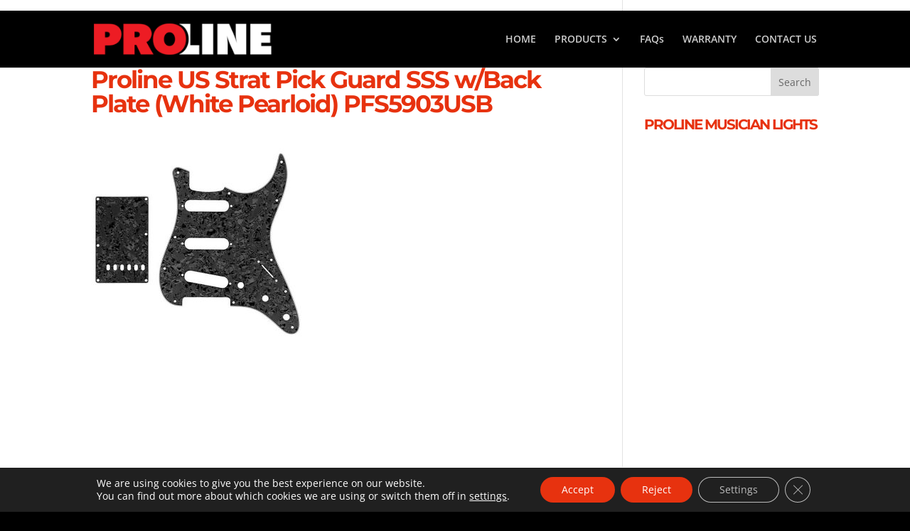

--- FILE ---
content_type: text/html; charset=utf-8
request_url: https://www.google.com/recaptcha/api2/anchor?ar=1&k=6Leq2IMUAAAAAF3SoF1hVPBWXUZT0N5xXCSPwzxY&co=aHR0cHM6Ly9wcm9saW5lc3RhbmRzLmNvbTo0NDM.&hl=en&v=PoyoqOPhxBO7pBk68S4YbpHZ&size=invisible&anchor-ms=20000&execute-ms=30000&cb=pivte0r8q7wp
body_size: 48775
content:
<!DOCTYPE HTML><html dir="ltr" lang="en"><head><meta http-equiv="Content-Type" content="text/html; charset=UTF-8">
<meta http-equiv="X-UA-Compatible" content="IE=edge">
<title>reCAPTCHA</title>
<style type="text/css">
/* cyrillic-ext */
@font-face {
  font-family: 'Roboto';
  font-style: normal;
  font-weight: 400;
  font-stretch: 100%;
  src: url(//fonts.gstatic.com/s/roboto/v48/KFO7CnqEu92Fr1ME7kSn66aGLdTylUAMa3GUBHMdazTgWw.woff2) format('woff2');
  unicode-range: U+0460-052F, U+1C80-1C8A, U+20B4, U+2DE0-2DFF, U+A640-A69F, U+FE2E-FE2F;
}
/* cyrillic */
@font-face {
  font-family: 'Roboto';
  font-style: normal;
  font-weight: 400;
  font-stretch: 100%;
  src: url(//fonts.gstatic.com/s/roboto/v48/KFO7CnqEu92Fr1ME7kSn66aGLdTylUAMa3iUBHMdazTgWw.woff2) format('woff2');
  unicode-range: U+0301, U+0400-045F, U+0490-0491, U+04B0-04B1, U+2116;
}
/* greek-ext */
@font-face {
  font-family: 'Roboto';
  font-style: normal;
  font-weight: 400;
  font-stretch: 100%;
  src: url(//fonts.gstatic.com/s/roboto/v48/KFO7CnqEu92Fr1ME7kSn66aGLdTylUAMa3CUBHMdazTgWw.woff2) format('woff2');
  unicode-range: U+1F00-1FFF;
}
/* greek */
@font-face {
  font-family: 'Roboto';
  font-style: normal;
  font-weight: 400;
  font-stretch: 100%;
  src: url(//fonts.gstatic.com/s/roboto/v48/KFO7CnqEu92Fr1ME7kSn66aGLdTylUAMa3-UBHMdazTgWw.woff2) format('woff2');
  unicode-range: U+0370-0377, U+037A-037F, U+0384-038A, U+038C, U+038E-03A1, U+03A3-03FF;
}
/* math */
@font-face {
  font-family: 'Roboto';
  font-style: normal;
  font-weight: 400;
  font-stretch: 100%;
  src: url(//fonts.gstatic.com/s/roboto/v48/KFO7CnqEu92Fr1ME7kSn66aGLdTylUAMawCUBHMdazTgWw.woff2) format('woff2');
  unicode-range: U+0302-0303, U+0305, U+0307-0308, U+0310, U+0312, U+0315, U+031A, U+0326-0327, U+032C, U+032F-0330, U+0332-0333, U+0338, U+033A, U+0346, U+034D, U+0391-03A1, U+03A3-03A9, U+03B1-03C9, U+03D1, U+03D5-03D6, U+03F0-03F1, U+03F4-03F5, U+2016-2017, U+2034-2038, U+203C, U+2040, U+2043, U+2047, U+2050, U+2057, U+205F, U+2070-2071, U+2074-208E, U+2090-209C, U+20D0-20DC, U+20E1, U+20E5-20EF, U+2100-2112, U+2114-2115, U+2117-2121, U+2123-214F, U+2190, U+2192, U+2194-21AE, U+21B0-21E5, U+21F1-21F2, U+21F4-2211, U+2213-2214, U+2216-22FF, U+2308-230B, U+2310, U+2319, U+231C-2321, U+2336-237A, U+237C, U+2395, U+239B-23B7, U+23D0, U+23DC-23E1, U+2474-2475, U+25AF, U+25B3, U+25B7, U+25BD, U+25C1, U+25CA, U+25CC, U+25FB, U+266D-266F, U+27C0-27FF, U+2900-2AFF, U+2B0E-2B11, U+2B30-2B4C, U+2BFE, U+3030, U+FF5B, U+FF5D, U+1D400-1D7FF, U+1EE00-1EEFF;
}
/* symbols */
@font-face {
  font-family: 'Roboto';
  font-style: normal;
  font-weight: 400;
  font-stretch: 100%;
  src: url(//fonts.gstatic.com/s/roboto/v48/KFO7CnqEu92Fr1ME7kSn66aGLdTylUAMaxKUBHMdazTgWw.woff2) format('woff2');
  unicode-range: U+0001-000C, U+000E-001F, U+007F-009F, U+20DD-20E0, U+20E2-20E4, U+2150-218F, U+2190, U+2192, U+2194-2199, U+21AF, U+21E6-21F0, U+21F3, U+2218-2219, U+2299, U+22C4-22C6, U+2300-243F, U+2440-244A, U+2460-24FF, U+25A0-27BF, U+2800-28FF, U+2921-2922, U+2981, U+29BF, U+29EB, U+2B00-2BFF, U+4DC0-4DFF, U+FFF9-FFFB, U+10140-1018E, U+10190-1019C, U+101A0, U+101D0-101FD, U+102E0-102FB, U+10E60-10E7E, U+1D2C0-1D2D3, U+1D2E0-1D37F, U+1F000-1F0FF, U+1F100-1F1AD, U+1F1E6-1F1FF, U+1F30D-1F30F, U+1F315, U+1F31C, U+1F31E, U+1F320-1F32C, U+1F336, U+1F378, U+1F37D, U+1F382, U+1F393-1F39F, U+1F3A7-1F3A8, U+1F3AC-1F3AF, U+1F3C2, U+1F3C4-1F3C6, U+1F3CA-1F3CE, U+1F3D4-1F3E0, U+1F3ED, U+1F3F1-1F3F3, U+1F3F5-1F3F7, U+1F408, U+1F415, U+1F41F, U+1F426, U+1F43F, U+1F441-1F442, U+1F444, U+1F446-1F449, U+1F44C-1F44E, U+1F453, U+1F46A, U+1F47D, U+1F4A3, U+1F4B0, U+1F4B3, U+1F4B9, U+1F4BB, U+1F4BF, U+1F4C8-1F4CB, U+1F4D6, U+1F4DA, U+1F4DF, U+1F4E3-1F4E6, U+1F4EA-1F4ED, U+1F4F7, U+1F4F9-1F4FB, U+1F4FD-1F4FE, U+1F503, U+1F507-1F50B, U+1F50D, U+1F512-1F513, U+1F53E-1F54A, U+1F54F-1F5FA, U+1F610, U+1F650-1F67F, U+1F687, U+1F68D, U+1F691, U+1F694, U+1F698, U+1F6AD, U+1F6B2, U+1F6B9-1F6BA, U+1F6BC, U+1F6C6-1F6CF, U+1F6D3-1F6D7, U+1F6E0-1F6EA, U+1F6F0-1F6F3, U+1F6F7-1F6FC, U+1F700-1F7FF, U+1F800-1F80B, U+1F810-1F847, U+1F850-1F859, U+1F860-1F887, U+1F890-1F8AD, U+1F8B0-1F8BB, U+1F8C0-1F8C1, U+1F900-1F90B, U+1F93B, U+1F946, U+1F984, U+1F996, U+1F9E9, U+1FA00-1FA6F, U+1FA70-1FA7C, U+1FA80-1FA89, U+1FA8F-1FAC6, U+1FACE-1FADC, U+1FADF-1FAE9, U+1FAF0-1FAF8, U+1FB00-1FBFF;
}
/* vietnamese */
@font-face {
  font-family: 'Roboto';
  font-style: normal;
  font-weight: 400;
  font-stretch: 100%;
  src: url(//fonts.gstatic.com/s/roboto/v48/KFO7CnqEu92Fr1ME7kSn66aGLdTylUAMa3OUBHMdazTgWw.woff2) format('woff2');
  unicode-range: U+0102-0103, U+0110-0111, U+0128-0129, U+0168-0169, U+01A0-01A1, U+01AF-01B0, U+0300-0301, U+0303-0304, U+0308-0309, U+0323, U+0329, U+1EA0-1EF9, U+20AB;
}
/* latin-ext */
@font-face {
  font-family: 'Roboto';
  font-style: normal;
  font-weight: 400;
  font-stretch: 100%;
  src: url(//fonts.gstatic.com/s/roboto/v48/KFO7CnqEu92Fr1ME7kSn66aGLdTylUAMa3KUBHMdazTgWw.woff2) format('woff2');
  unicode-range: U+0100-02BA, U+02BD-02C5, U+02C7-02CC, U+02CE-02D7, U+02DD-02FF, U+0304, U+0308, U+0329, U+1D00-1DBF, U+1E00-1E9F, U+1EF2-1EFF, U+2020, U+20A0-20AB, U+20AD-20C0, U+2113, U+2C60-2C7F, U+A720-A7FF;
}
/* latin */
@font-face {
  font-family: 'Roboto';
  font-style: normal;
  font-weight: 400;
  font-stretch: 100%;
  src: url(//fonts.gstatic.com/s/roboto/v48/KFO7CnqEu92Fr1ME7kSn66aGLdTylUAMa3yUBHMdazQ.woff2) format('woff2');
  unicode-range: U+0000-00FF, U+0131, U+0152-0153, U+02BB-02BC, U+02C6, U+02DA, U+02DC, U+0304, U+0308, U+0329, U+2000-206F, U+20AC, U+2122, U+2191, U+2193, U+2212, U+2215, U+FEFF, U+FFFD;
}
/* cyrillic-ext */
@font-face {
  font-family: 'Roboto';
  font-style: normal;
  font-weight: 500;
  font-stretch: 100%;
  src: url(//fonts.gstatic.com/s/roboto/v48/KFO7CnqEu92Fr1ME7kSn66aGLdTylUAMa3GUBHMdazTgWw.woff2) format('woff2');
  unicode-range: U+0460-052F, U+1C80-1C8A, U+20B4, U+2DE0-2DFF, U+A640-A69F, U+FE2E-FE2F;
}
/* cyrillic */
@font-face {
  font-family: 'Roboto';
  font-style: normal;
  font-weight: 500;
  font-stretch: 100%;
  src: url(//fonts.gstatic.com/s/roboto/v48/KFO7CnqEu92Fr1ME7kSn66aGLdTylUAMa3iUBHMdazTgWw.woff2) format('woff2');
  unicode-range: U+0301, U+0400-045F, U+0490-0491, U+04B0-04B1, U+2116;
}
/* greek-ext */
@font-face {
  font-family: 'Roboto';
  font-style: normal;
  font-weight: 500;
  font-stretch: 100%;
  src: url(//fonts.gstatic.com/s/roboto/v48/KFO7CnqEu92Fr1ME7kSn66aGLdTylUAMa3CUBHMdazTgWw.woff2) format('woff2');
  unicode-range: U+1F00-1FFF;
}
/* greek */
@font-face {
  font-family: 'Roboto';
  font-style: normal;
  font-weight: 500;
  font-stretch: 100%;
  src: url(//fonts.gstatic.com/s/roboto/v48/KFO7CnqEu92Fr1ME7kSn66aGLdTylUAMa3-UBHMdazTgWw.woff2) format('woff2');
  unicode-range: U+0370-0377, U+037A-037F, U+0384-038A, U+038C, U+038E-03A1, U+03A3-03FF;
}
/* math */
@font-face {
  font-family: 'Roboto';
  font-style: normal;
  font-weight: 500;
  font-stretch: 100%;
  src: url(//fonts.gstatic.com/s/roboto/v48/KFO7CnqEu92Fr1ME7kSn66aGLdTylUAMawCUBHMdazTgWw.woff2) format('woff2');
  unicode-range: U+0302-0303, U+0305, U+0307-0308, U+0310, U+0312, U+0315, U+031A, U+0326-0327, U+032C, U+032F-0330, U+0332-0333, U+0338, U+033A, U+0346, U+034D, U+0391-03A1, U+03A3-03A9, U+03B1-03C9, U+03D1, U+03D5-03D6, U+03F0-03F1, U+03F4-03F5, U+2016-2017, U+2034-2038, U+203C, U+2040, U+2043, U+2047, U+2050, U+2057, U+205F, U+2070-2071, U+2074-208E, U+2090-209C, U+20D0-20DC, U+20E1, U+20E5-20EF, U+2100-2112, U+2114-2115, U+2117-2121, U+2123-214F, U+2190, U+2192, U+2194-21AE, U+21B0-21E5, U+21F1-21F2, U+21F4-2211, U+2213-2214, U+2216-22FF, U+2308-230B, U+2310, U+2319, U+231C-2321, U+2336-237A, U+237C, U+2395, U+239B-23B7, U+23D0, U+23DC-23E1, U+2474-2475, U+25AF, U+25B3, U+25B7, U+25BD, U+25C1, U+25CA, U+25CC, U+25FB, U+266D-266F, U+27C0-27FF, U+2900-2AFF, U+2B0E-2B11, U+2B30-2B4C, U+2BFE, U+3030, U+FF5B, U+FF5D, U+1D400-1D7FF, U+1EE00-1EEFF;
}
/* symbols */
@font-face {
  font-family: 'Roboto';
  font-style: normal;
  font-weight: 500;
  font-stretch: 100%;
  src: url(//fonts.gstatic.com/s/roboto/v48/KFO7CnqEu92Fr1ME7kSn66aGLdTylUAMaxKUBHMdazTgWw.woff2) format('woff2');
  unicode-range: U+0001-000C, U+000E-001F, U+007F-009F, U+20DD-20E0, U+20E2-20E4, U+2150-218F, U+2190, U+2192, U+2194-2199, U+21AF, U+21E6-21F0, U+21F3, U+2218-2219, U+2299, U+22C4-22C6, U+2300-243F, U+2440-244A, U+2460-24FF, U+25A0-27BF, U+2800-28FF, U+2921-2922, U+2981, U+29BF, U+29EB, U+2B00-2BFF, U+4DC0-4DFF, U+FFF9-FFFB, U+10140-1018E, U+10190-1019C, U+101A0, U+101D0-101FD, U+102E0-102FB, U+10E60-10E7E, U+1D2C0-1D2D3, U+1D2E0-1D37F, U+1F000-1F0FF, U+1F100-1F1AD, U+1F1E6-1F1FF, U+1F30D-1F30F, U+1F315, U+1F31C, U+1F31E, U+1F320-1F32C, U+1F336, U+1F378, U+1F37D, U+1F382, U+1F393-1F39F, U+1F3A7-1F3A8, U+1F3AC-1F3AF, U+1F3C2, U+1F3C4-1F3C6, U+1F3CA-1F3CE, U+1F3D4-1F3E0, U+1F3ED, U+1F3F1-1F3F3, U+1F3F5-1F3F7, U+1F408, U+1F415, U+1F41F, U+1F426, U+1F43F, U+1F441-1F442, U+1F444, U+1F446-1F449, U+1F44C-1F44E, U+1F453, U+1F46A, U+1F47D, U+1F4A3, U+1F4B0, U+1F4B3, U+1F4B9, U+1F4BB, U+1F4BF, U+1F4C8-1F4CB, U+1F4D6, U+1F4DA, U+1F4DF, U+1F4E3-1F4E6, U+1F4EA-1F4ED, U+1F4F7, U+1F4F9-1F4FB, U+1F4FD-1F4FE, U+1F503, U+1F507-1F50B, U+1F50D, U+1F512-1F513, U+1F53E-1F54A, U+1F54F-1F5FA, U+1F610, U+1F650-1F67F, U+1F687, U+1F68D, U+1F691, U+1F694, U+1F698, U+1F6AD, U+1F6B2, U+1F6B9-1F6BA, U+1F6BC, U+1F6C6-1F6CF, U+1F6D3-1F6D7, U+1F6E0-1F6EA, U+1F6F0-1F6F3, U+1F6F7-1F6FC, U+1F700-1F7FF, U+1F800-1F80B, U+1F810-1F847, U+1F850-1F859, U+1F860-1F887, U+1F890-1F8AD, U+1F8B0-1F8BB, U+1F8C0-1F8C1, U+1F900-1F90B, U+1F93B, U+1F946, U+1F984, U+1F996, U+1F9E9, U+1FA00-1FA6F, U+1FA70-1FA7C, U+1FA80-1FA89, U+1FA8F-1FAC6, U+1FACE-1FADC, U+1FADF-1FAE9, U+1FAF0-1FAF8, U+1FB00-1FBFF;
}
/* vietnamese */
@font-face {
  font-family: 'Roboto';
  font-style: normal;
  font-weight: 500;
  font-stretch: 100%;
  src: url(//fonts.gstatic.com/s/roboto/v48/KFO7CnqEu92Fr1ME7kSn66aGLdTylUAMa3OUBHMdazTgWw.woff2) format('woff2');
  unicode-range: U+0102-0103, U+0110-0111, U+0128-0129, U+0168-0169, U+01A0-01A1, U+01AF-01B0, U+0300-0301, U+0303-0304, U+0308-0309, U+0323, U+0329, U+1EA0-1EF9, U+20AB;
}
/* latin-ext */
@font-face {
  font-family: 'Roboto';
  font-style: normal;
  font-weight: 500;
  font-stretch: 100%;
  src: url(//fonts.gstatic.com/s/roboto/v48/KFO7CnqEu92Fr1ME7kSn66aGLdTylUAMa3KUBHMdazTgWw.woff2) format('woff2');
  unicode-range: U+0100-02BA, U+02BD-02C5, U+02C7-02CC, U+02CE-02D7, U+02DD-02FF, U+0304, U+0308, U+0329, U+1D00-1DBF, U+1E00-1E9F, U+1EF2-1EFF, U+2020, U+20A0-20AB, U+20AD-20C0, U+2113, U+2C60-2C7F, U+A720-A7FF;
}
/* latin */
@font-face {
  font-family: 'Roboto';
  font-style: normal;
  font-weight: 500;
  font-stretch: 100%;
  src: url(//fonts.gstatic.com/s/roboto/v48/KFO7CnqEu92Fr1ME7kSn66aGLdTylUAMa3yUBHMdazQ.woff2) format('woff2');
  unicode-range: U+0000-00FF, U+0131, U+0152-0153, U+02BB-02BC, U+02C6, U+02DA, U+02DC, U+0304, U+0308, U+0329, U+2000-206F, U+20AC, U+2122, U+2191, U+2193, U+2212, U+2215, U+FEFF, U+FFFD;
}
/* cyrillic-ext */
@font-face {
  font-family: 'Roboto';
  font-style: normal;
  font-weight: 900;
  font-stretch: 100%;
  src: url(//fonts.gstatic.com/s/roboto/v48/KFO7CnqEu92Fr1ME7kSn66aGLdTylUAMa3GUBHMdazTgWw.woff2) format('woff2');
  unicode-range: U+0460-052F, U+1C80-1C8A, U+20B4, U+2DE0-2DFF, U+A640-A69F, U+FE2E-FE2F;
}
/* cyrillic */
@font-face {
  font-family: 'Roboto';
  font-style: normal;
  font-weight: 900;
  font-stretch: 100%;
  src: url(//fonts.gstatic.com/s/roboto/v48/KFO7CnqEu92Fr1ME7kSn66aGLdTylUAMa3iUBHMdazTgWw.woff2) format('woff2');
  unicode-range: U+0301, U+0400-045F, U+0490-0491, U+04B0-04B1, U+2116;
}
/* greek-ext */
@font-face {
  font-family: 'Roboto';
  font-style: normal;
  font-weight: 900;
  font-stretch: 100%;
  src: url(//fonts.gstatic.com/s/roboto/v48/KFO7CnqEu92Fr1ME7kSn66aGLdTylUAMa3CUBHMdazTgWw.woff2) format('woff2');
  unicode-range: U+1F00-1FFF;
}
/* greek */
@font-face {
  font-family: 'Roboto';
  font-style: normal;
  font-weight: 900;
  font-stretch: 100%;
  src: url(//fonts.gstatic.com/s/roboto/v48/KFO7CnqEu92Fr1ME7kSn66aGLdTylUAMa3-UBHMdazTgWw.woff2) format('woff2');
  unicode-range: U+0370-0377, U+037A-037F, U+0384-038A, U+038C, U+038E-03A1, U+03A3-03FF;
}
/* math */
@font-face {
  font-family: 'Roboto';
  font-style: normal;
  font-weight: 900;
  font-stretch: 100%;
  src: url(//fonts.gstatic.com/s/roboto/v48/KFO7CnqEu92Fr1ME7kSn66aGLdTylUAMawCUBHMdazTgWw.woff2) format('woff2');
  unicode-range: U+0302-0303, U+0305, U+0307-0308, U+0310, U+0312, U+0315, U+031A, U+0326-0327, U+032C, U+032F-0330, U+0332-0333, U+0338, U+033A, U+0346, U+034D, U+0391-03A1, U+03A3-03A9, U+03B1-03C9, U+03D1, U+03D5-03D6, U+03F0-03F1, U+03F4-03F5, U+2016-2017, U+2034-2038, U+203C, U+2040, U+2043, U+2047, U+2050, U+2057, U+205F, U+2070-2071, U+2074-208E, U+2090-209C, U+20D0-20DC, U+20E1, U+20E5-20EF, U+2100-2112, U+2114-2115, U+2117-2121, U+2123-214F, U+2190, U+2192, U+2194-21AE, U+21B0-21E5, U+21F1-21F2, U+21F4-2211, U+2213-2214, U+2216-22FF, U+2308-230B, U+2310, U+2319, U+231C-2321, U+2336-237A, U+237C, U+2395, U+239B-23B7, U+23D0, U+23DC-23E1, U+2474-2475, U+25AF, U+25B3, U+25B7, U+25BD, U+25C1, U+25CA, U+25CC, U+25FB, U+266D-266F, U+27C0-27FF, U+2900-2AFF, U+2B0E-2B11, U+2B30-2B4C, U+2BFE, U+3030, U+FF5B, U+FF5D, U+1D400-1D7FF, U+1EE00-1EEFF;
}
/* symbols */
@font-face {
  font-family: 'Roboto';
  font-style: normal;
  font-weight: 900;
  font-stretch: 100%;
  src: url(//fonts.gstatic.com/s/roboto/v48/KFO7CnqEu92Fr1ME7kSn66aGLdTylUAMaxKUBHMdazTgWw.woff2) format('woff2');
  unicode-range: U+0001-000C, U+000E-001F, U+007F-009F, U+20DD-20E0, U+20E2-20E4, U+2150-218F, U+2190, U+2192, U+2194-2199, U+21AF, U+21E6-21F0, U+21F3, U+2218-2219, U+2299, U+22C4-22C6, U+2300-243F, U+2440-244A, U+2460-24FF, U+25A0-27BF, U+2800-28FF, U+2921-2922, U+2981, U+29BF, U+29EB, U+2B00-2BFF, U+4DC0-4DFF, U+FFF9-FFFB, U+10140-1018E, U+10190-1019C, U+101A0, U+101D0-101FD, U+102E0-102FB, U+10E60-10E7E, U+1D2C0-1D2D3, U+1D2E0-1D37F, U+1F000-1F0FF, U+1F100-1F1AD, U+1F1E6-1F1FF, U+1F30D-1F30F, U+1F315, U+1F31C, U+1F31E, U+1F320-1F32C, U+1F336, U+1F378, U+1F37D, U+1F382, U+1F393-1F39F, U+1F3A7-1F3A8, U+1F3AC-1F3AF, U+1F3C2, U+1F3C4-1F3C6, U+1F3CA-1F3CE, U+1F3D4-1F3E0, U+1F3ED, U+1F3F1-1F3F3, U+1F3F5-1F3F7, U+1F408, U+1F415, U+1F41F, U+1F426, U+1F43F, U+1F441-1F442, U+1F444, U+1F446-1F449, U+1F44C-1F44E, U+1F453, U+1F46A, U+1F47D, U+1F4A3, U+1F4B0, U+1F4B3, U+1F4B9, U+1F4BB, U+1F4BF, U+1F4C8-1F4CB, U+1F4D6, U+1F4DA, U+1F4DF, U+1F4E3-1F4E6, U+1F4EA-1F4ED, U+1F4F7, U+1F4F9-1F4FB, U+1F4FD-1F4FE, U+1F503, U+1F507-1F50B, U+1F50D, U+1F512-1F513, U+1F53E-1F54A, U+1F54F-1F5FA, U+1F610, U+1F650-1F67F, U+1F687, U+1F68D, U+1F691, U+1F694, U+1F698, U+1F6AD, U+1F6B2, U+1F6B9-1F6BA, U+1F6BC, U+1F6C6-1F6CF, U+1F6D3-1F6D7, U+1F6E0-1F6EA, U+1F6F0-1F6F3, U+1F6F7-1F6FC, U+1F700-1F7FF, U+1F800-1F80B, U+1F810-1F847, U+1F850-1F859, U+1F860-1F887, U+1F890-1F8AD, U+1F8B0-1F8BB, U+1F8C0-1F8C1, U+1F900-1F90B, U+1F93B, U+1F946, U+1F984, U+1F996, U+1F9E9, U+1FA00-1FA6F, U+1FA70-1FA7C, U+1FA80-1FA89, U+1FA8F-1FAC6, U+1FACE-1FADC, U+1FADF-1FAE9, U+1FAF0-1FAF8, U+1FB00-1FBFF;
}
/* vietnamese */
@font-face {
  font-family: 'Roboto';
  font-style: normal;
  font-weight: 900;
  font-stretch: 100%;
  src: url(//fonts.gstatic.com/s/roboto/v48/KFO7CnqEu92Fr1ME7kSn66aGLdTylUAMa3OUBHMdazTgWw.woff2) format('woff2');
  unicode-range: U+0102-0103, U+0110-0111, U+0128-0129, U+0168-0169, U+01A0-01A1, U+01AF-01B0, U+0300-0301, U+0303-0304, U+0308-0309, U+0323, U+0329, U+1EA0-1EF9, U+20AB;
}
/* latin-ext */
@font-face {
  font-family: 'Roboto';
  font-style: normal;
  font-weight: 900;
  font-stretch: 100%;
  src: url(//fonts.gstatic.com/s/roboto/v48/KFO7CnqEu92Fr1ME7kSn66aGLdTylUAMa3KUBHMdazTgWw.woff2) format('woff2');
  unicode-range: U+0100-02BA, U+02BD-02C5, U+02C7-02CC, U+02CE-02D7, U+02DD-02FF, U+0304, U+0308, U+0329, U+1D00-1DBF, U+1E00-1E9F, U+1EF2-1EFF, U+2020, U+20A0-20AB, U+20AD-20C0, U+2113, U+2C60-2C7F, U+A720-A7FF;
}
/* latin */
@font-face {
  font-family: 'Roboto';
  font-style: normal;
  font-weight: 900;
  font-stretch: 100%;
  src: url(//fonts.gstatic.com/s/roboto/v48/KFO7CnqEu92Fr1ME7kSn66aGLdTylUAMa3yUBHMdazQ.woff2) format('woff2');
  unicode-range: U+0000-00FF, U+0131, U+0152-0153, U+02BB-02BC, U+02C6, U+02DA, U+02DC, U+0304, U+0308, U+0329, U+2000-206F, U+20AC, U+2122, U+2191, U+2193, U+2212, U+2215, U+FEFF, U+FFFD;
}

</style>
<link rel="stylesheet" type="text/css" href="https://www.gstatic.com/recaptcha/releases/PoyoqOPhxBO7pBk68S4YbpHZ/styles__ltr.css">
<script nonce="xI5PS42dAJV8zdRXfFx7tg" type="text/javascript">window['__recaptcha_api'] = 'https://www.google.com/recaptcha/api2/';</script>
<script type="text/javascript" src="https://www.gstatic.com/recaptcha/releases/PoyoqOPhxBO7pBk68S4YbpHZ/recaptcha__en.js" nonce="xI5PS42dAJV8zdRXfFx7tg">
      
    </script></head>
<body><div id="rc-anchor-alert" class="rc-anchor-alert"></div>
<input type="hidden" id="recaptcha-token" value="[base64]">
<script type="text/javascript" nonce="xI5PS42dAJV8zdRXfFx7tg">
      recaptcha.anchor.Main.init("[\x22ainput\x22,[\x22bgdata\x22,\x22\x22,\[base64]/[base64]/[base64]/KE4oMTI0LHYsdi5HKSxMWihsLHYpKTpOKDEyNCx2LGwpLFYpLHYpLFQpKSxGKDE3MSx2KX0scjc9ZnVuY3Rpb24obCl7cmV0dXJuIGx9LEM9ZnVuY3Rpb24obCxWLHYpe04odixsLFYpLFZbYWtdPTI3OTZ9LG49ZnVuY3Rpb24obCxWKXtWLlg9KChWLlg/[base64]/[base64]/[base64]/[base64]/[base64]/[base64]/[base64]/[base64]/[base64]/[base64]/[base64]\\u003d\x22,\[base64]\x22,\x22woHChVjDt8Kqf0/CusOjVR/DhsOCYgs4wqN/wrsuwqPCuEvDucOFw7ssdsOBF8ONPsKtUsOtTMOpXMKlB8K5wpEAwoIdwpoAwo59SMKLcWDCoMKCZBcCXRERAsOTbcKLD8Kxwp91UHLCtHnCjkPDl8OAw4tkTy3DssK7wrbCsMOwwovCvcOqw6lhUMK6BQ4Gwq/[base64]/DpkzCksKowo3DuAVUBk/DvMOoSlkdCsKlXxoewr7DnyHCn8KjFGvCr8ObEcOJw5zCqcOhw5fDncKGwo/ClERKwo8/L8Klw6YFwrlzwoLCognDssOebi7CksOla37DscOKbXJyDsOIR8KnwrXCvMOlw4/DoV4cD0DDscKswoZ0wovDlnnCk8Kuw6PDm8OJwrM4w4bDsMKKSQbDlxhQAS/DuiJ/w65BNlnDhyvCrcKVdSHDtMKKwpoHIRFzG8OYIcKXw43DmcKvwofCpkUzclLCgMOPJcKfwoZkdWLCjcKjwp/DoxE8WgjDrMOgcsKdwp7Ctz9ewrthwqrCoMOhU8Oiw5/CiW/ChyEPw5TDvAxDwprDm8KvwrXChsKkWsOVwqLChFTCo3PCu3F0w7DDumrCvcKoHGYMfMOUw4DDlhpJJRHDpsOwDMKUwoXDmTTDsMOSH8OED21LVcOXZsOEfCcVasOMIsK1wqXCmMKMwqjDiRRIw5ljw7/DgsOpHMKPW8KmE8OeF8OVacKrw73DmUnCkmPDokp+KcKAw5LCg8O2woLDtcKgcsO6wrfDp0MwEirClh7DhQNHIMK2w4bDuQzDqWY8LsOrwrtvwpl4QinClG8pQ8K7wpPCm8Ouw7JUa8KRIMKmw6x0wrYhwrHDgsKwwoMdTGzChcK4wpsxwp0CO8OCasKhw5/DnTU7Y8OjLcKyw7zDjMO1VC9Iw6fDnQzDrAHCjQNeGlMsLTLDn8O6PQoTwoXCkWnCm2jCvsKCwprDmcKbYy/CnAbCiiNha0/CuVLCpBjCvMOmMzvDpcKkw4HDgWB7w7FPw7LCghvCscKSEsOZw5bDosOqwpDCjhVvw6/[base64]/woVVYivCkcOsVlrCkMONw5XDkMKUw70+fsKQMMKyAMOUVGYRw7UOIAfCgsKcw7o9w5lKQVBiwq3DlT/DrMOgwppVwoB5aMOyTcKfwqgcw544wrfDpD3DhcKSFg5nwp/DrUvCjzLCvmnDqmTDgifCo8OPwoBxTcOnTVVaI8Kgf8K/Hz4ALF3CogXDkMO+w6LDrzJKwrocWH4Yw5EPwqN1w6TCm1TCoWFxwowra1fCt8KvwpbCgcO2Pn5KY8KLHV4Jw59eZsKnb8OFSMO3wplTw77DvcK7w4lTwrx9b8KJw4jCon3DqCt3w5PCm8OKEMKbwok3B3jCjx/CncOITMONIMKRCS3ClmYdNcKAw43CtMOwwqATw5bCtMKQIcOZI0VVMsKWIwJTaFXCs8K9w5wBwpTDuDLDh8KGc8KHw5EaSsKVw6PCpsKnaxrDvGjCq8KZQ8Orw5DCpgTCrnZVNsO4H8Kjwq/DtRLDscKxwrzCjcKVwq4JHmfCsMO8PjUMZcKDwo0Sw7QWwqzCuhJkwrslw4PCiy1qYHstXGfCkMO3IsK9VBhQw6RkdMKWwpB7FcOzwr4vw5/CkFsOWsOZDEh0ZcOaUHXDlkDCv8O+NS7Dlhk1wpJmYDNbw6fDjAHDtnR+EkIkw6/[base64]/[base64]/[base64]/Ck8Khwr5yw41qBD/DhGRkw6PDimoIwqlvw53DoTvCucKiVRJ+w6gYwqppZ8Oow7Niw77DjMKHIjEMXWoCYiggARDCv8OPO11Kw5DCj8O7wpLDlMK8w45Fwr/CicKrw7fCg8OqHH4qwqQyLsKWw7PCjR7CusKlw5EQwoF7NcKBDcKERF3DocKXwrHDlWcVNggSw40KUsKfwrjChMKiYkFVw6NiAsKBV2vDocK6wppPOMOLWl/DgMKwFcKCDHU+TMKUMQgYHSMowonDjcOwHMOUwrZ4TwHCgk3Dg8K5DyI+wociEsOWdj7CrcKafyJtw7DDs8KOJkFQNMKmwpJKPA5yGMKbf1HCvHbDjRN6R2TDnDxyw5Jdw7wbbg1TBkXCk8KhwrNBXsK7FQhlAsKbVVpEwooFwpHDolB/YzXDhVjDmsOeHsKOwojDsydmOsKfwppoTMOeGj7Dll4qElANDEHCpsOjw7HDmcOfwoTDlMOKW8KFRUEVw6fDgDFFwo0AG8K/[base64]/wrrDvHJ4w7/DjsODwrbDpMKkUsOpGgpLTsKDwrt+KSXDpgbClVbDm8OfJWU/wq9wcjhnfcO/w5bCqcOqZhPCiRYRHzoPO2/[base64]/CksKtNsKOw700w4vDjcOQwqJwNsKkAMO6w47Drw4oJ0TDoH/CvizDlMOOUMKscgskwoNHMF7CusKyEMK4w7Y3woVIw7IGwp7DtcKLw5TDkHgVEV/DgsOxw6LDh8Oxwr/CrgA+wpUTw7HDgXrCp8ObZ8KGwrvDo8KnXMOIfVcqFcOVwo7DnhPDpMOoasKvwoZVwqcWw6HDpsOJwrLDoCTDgcKZNMOrw6jDjsKwZMOFw4MNw6wJw49nNcKsw4REwpk5KHjCgl/[base64]/DvsOZwpLCicKUHWfDqcK8wq7DnDkMw7cIw7QgwoBsDm0Xw57DhMKWCx9gw4EKRDREBMKeaMO3w7cFdGnDhsOteXTCj1s4LsOkeE/CmcOLLMKaehRqSGHDosKZZidZw4rCilfCnMO/BV/Cv8KWI29Mw6NCwokHw5whw7FLRsOIAUDDv8KZF8OeBVVBwo3Dt1bCl8OFw7NIw4kheMOywrd3wqV/wozDg8OEwpcsDkV7w4TDncKee8OIIQTDgWx6w6PCsMO3w54RUV0qw4PDqcKtaE1iwr7Dr8K8Y8Ovw7nDgGcnY3/CjMKOQcK2w7fCpwPClsKgw6HCp8OGQgFddMKfw4wbwqLClMOxwrrDugbCjcKywqg8KcOuwoNUQ8K8wotvcsKNC8KZwoVnDMK9KsOLwqvDjX0aw6JAwp42wpEAGcOPwopIw6ARw7RHwrzCg8KVwqJASi/[base64]/CsApwXcKkJsObwqlgw4MKw7ERw77DhUYDwqNkPhFtEsOCOMOywoLDmX4/fsOiO2lxAnsOCVshwr3ClMK5wq8Nw4tTeW5MX8KHwrBzw6k9wqrCgSthw4vCuGUewoDCmg8yHCo5eBt/ODtJw5xtVsKtSsKsCw3DggHCnMKEw7c3TT3DqktmwrHDusKGwpvDt8KKw6nDtMOSw5Ybw4nCpHLCs8OsRMOtwq1Gw7p7w4V8LsOXEk/DkVZSw6TCrcOAZVvCvgVewq1SAMOTw7PDqHXCg8K6fxrDnMKyd27DoMOMYS7CpSLCunt9fcORw7oww7fDphbCgcKNwpjDgcKAbsOjwrVRwo/DqMO5wqlWw6XCscKqacOawpZOWcO4Xi15w7/[base64]/[base64]/Ch8O6M8KTw7nDk1rCriPCg8KBwpkBwpLDllfDucOLXcKqWDvDgsO3EMOnMsOKw6NTw69gw75bPXTCgBHCpg7Cs8KvPE1VVTzCpldzwpcjYR/[base64]/CuVLCiDQafsOIcsK4w5YYZF/DhcKDDMKowrbClDQOw4HDjcK3ejBxwps8TsOyw55Tw7LDoA/DkUzDrEPDqS85w6FhICrCqHfDpsOuw4JIfD3DgsKiYxsCwr/DuMKTw6HDvlJpV8KYw65/w7UGFcOkAcO5aMKxwpRCOsOsAMOyU8ObwoDCiMKxRBoLUhwuLwlQwrh9wpbDtMKdecOGaRfDhsKLT0Y+HMO5L8OOw7nCisKiaBJew4LCqinDp0LCucO8wqTDuABJw40FKRzCtUjDgMKqwoJTLSAEIQXDmXvClQDCocOaecOwwovDkCl/[base64]/[base64]/[base64]/w47CkXphwq7Dp8KtwqR0ZMKTwovCv37DpcOnw5pUBScLwqXDk8K7woXCnxASfH46OWvCqcKcwonCiMKmwoZJw6A1wpnCuMKYw6V+UW3CijrDgFZZdX/Dm8K6YcK+Tlwqw7nDmERhXAjCt8Kvwrw1YsO2WBV+IkBjwrNlwoXCgMOGw7bDoR0Jw5fDtMOpw4XCr2wybjZLwpvDmG1/[base64]/[base64]/DpwVjWD7ChTcdwrZlb3gIJ8K9wqLDiMOGwpzCnSzDkETCilxuYsKTJcOswqFaZT7Cl1JDw51JwoLCswpYwqTCkXDDvHwATz3Dri3Cjgl5w50kOcKzMsK/[base64]/[base64]/w4/Ck8KSHX4vwqrCicOMw47CjcKBwqoZPcOza8OQw5wNw7LDvntASzh2JsOkR13CnMO/a2R6w6HDj8Klw75PeELCqCzDnMOjOMOKdx7CpxlZw54wOlfDtcO+ecK7JkR6RsKdI29Owo8Tw6fChcOHbzLCoVJpwr7Ds8OrwpMlwq/[base64]/[base64]/DocOTYMOLPcK8V8KLwr/DiMOSw69Fw7YdwqTDlWJvUx1MwqbDqsO8wq0Rw5NwcFwvwozDhWHDusKxPx/CisKow7fCnH/[base64]/DkGLCusOCw4Bmw63Dv2bDqgoOUVoBHSfCrsKvwqh9wpzDlgHDhMOvwpE6w47DmsKLZMKaKcOjNT3Cgyg+w4vCj8O6wpPDo8OVBcO7CC4Two9bPFjDhMOhwrM/w7LDqFvCoXDCi8OdJcOTw48Pwo8LZhHDtWPDjTFZLDHCjGbDpMK2HynDn3Ykw5fDmcOvw7DCkmdJwrpMSm3CrjJ/w7bDrcOSRsOcMz8VJUzCowHCpcORw7jDicOXwozCp8OXwqt6wrbCnsOUZUMZwrRLwq/Cmk/[base64]/Ctl/[base64]/DomxTw6Jzw59Rb1RMw4HCg8KlXW5qwpFBw5Vpw4TDuDjDombDqMKpUD/[base64]/CncObwpDDuTnCjRnCqV53RTQ3w5XCqxdZwqLCrMO8wqLDkHA/[base64]/Ct8OafDXCu0jDoxLCvwHDjcOIUsOvJsOqw6TCtsKDRzPCjcOhw5k/fzzDlsO9YcOUMcOFWsKvd2jCtlXDrgvDrXIJKHZGd0Z5wq03w4HCp1XDocKTTjAbBT3CgsKRw4c1w4IEQS/CjsOIwrDDu8Oww4jCgxXDgsOSw5QnwqfDhsKnw6BpPBnDv8KLKMK6YMK8U8KRF8KvUsOcVlhXXRzCpn/CsMOXX3rCpcKvw5XCmsOLw7jDoD/ChiQbw7zCk1MzRzzDhmUmw4/CuGDDszwbYgTDqgd5F8KQw7kjAHbCoMO+CsOewrzCicKBw6rCq8KYwqgHwqEGwpHCv38AIWkWesKfwrtGw7prwokXw7PCqsKDP8OZI8OwUgFOD2xDwq5WCcOwCsOOfMKEw4MRw5oGw4vCnioNTsOSw7LDpsO3wqAEw6jCsA/Du8KAGsKTBAEuNmTDq8Onw7HDi8OZwrbChgHChExMwolFfMKcwr7CuS3DrMKXNcK0RDTCkMKBQholwpzDlMKoaXXCtSllwqPDvV8PF1VdRFtmw74+ZzxkwqzChzNPdUHDj3/ChMOFwolhw5/DtcOvAMO4wpsdwqLCr0gwwoPDmlzChA95wph5w5pOUsKtacOOB8K+wpR5w5TCi355wrjDi0BWwqUDw45ZOMOyw4kPGMKrd8O3wrltI8KZPHrCpBTClcK0w7kTOcOQwo7DrUXDvsKPU8O9FcKBwqoHUz1MwpxnwrDCtcO/wr5Sw7JtMWgaeD/CrMKsMMOdw6XCsMKFw4ZXwqApUMKbBnLCv8K4w4/[base64]/LnFGHcOUXsKME23DlTbDpMK9wrYuw59kwpDCo3A8clPClMKuw7TDoMKwwrzCnH4zAV85w4Uww6TDo0NqUm7Cr2bDmMOXw4TDkxXCncOrCj/CosKIbS7DpMOmw6E8fsOow5DCkhfDhcOmY8OKUMKKwoLDoWHDjsKHXMOlwq/[base64]/f8KhX1kEw4TCncO2w4dpw7PDrMKAdcOjFDJdwohFGV9lwqZLw6PCmD/Duw7Cs8OBwr/DrMKCK2/DrMOBD2dow5bDuTAvwp9iHA9owpXDlcOBw5zCjsKyUsKTw63DmsKidsK4W8OMMcKMwqwMe8K4AcOOCcKtBj7CgyvClGTCoMKLNSfCoMOicG/Du8KmJMKnQ8OHP8OQwpHCnwbDosOnw5I2M8KhbcKDKHQIXsOEw6/[base64]/Cg8K4w545w5HCjMKCw6xVYgTCuSbCocO3w65Iw7bChnzCm8OCwqzCtCJVf8ODwqFRw4k5w4ZBWETDkVV3XhTCqMOFwo/CvntgwoxSw4gMwoXCo8O3UsKxBWLCmMOWw5zDjcO9B8OZawnDhyAbQ8KlCilNw5vCjw/DlcOzwpo9DjY/wpc7w6zCh8KDwo3DhcKpwqsvAsOuwpJ0wqPDoMKtC8KcwrBcbxDCgE/Dr8O/[base64]/JinDhMOqw5hORcO9Y8KlwqhcRsOmw5c1JXg/w4TDkcKnO0DDg8KRwq7DqMKNewh+w6lnFj1yOgbDpXJMWFp/woHDj1MNfWFPUMKBwqPDqcK0wqnDpH5eOyHClcKxBcKWHcKbw6jCrCUzw6QhekHDoXs7woHCpCABw4jDvwvCn8ODTMK2w7YSwoVRwrdYwqJEwp0Dw5rCkSkSIsOrKcOMWRLDhXLDlxF+djYsw50nw4wsw4l6w4RHw5TCtcKxXcK4wojCnzl+w4Zlwr/CsCIgwpVrw7rCncOuAgrCsRpMH8O3wp5iw5sww7nCrh3DncKrw74ZNmp6w5wPw4t4wqYAJVYTwpHDjsKvCcO2w4/ClWUxwpIqVitLw5fCjsK+w5JKwrjDvTkOw6vDqih8acOhFsOPwq/[base64]/CowIneDzCgMOkw5HCocOtwqQmwrbDpgNXwoTDpsOoEsK6wqY9wpHDhAvDhcOTPilNF8KSwoc8THY5w6wFO1A8QcO4C8OFwoHDmMO3IEMhIR0BIsKcw6lfwrJCHjbCiEoAwpbDq3Isw50Aw7LCukgAX1XCpcObw6RmLcOtwoTDsVPDjcK9wp/CssOhYMOaw6DCol4cw7hAUMKdw4zDnMOBPkAdwo3DtE/Cm8K3OU3DlcODwovDvMOdwrXDoS7Di8K+w5zCnDEiEVBWTS1uC8KrAkoQcyl+KVPDpDDDjkxCw4fDnVIxP8O7woA+wr/CrhDDpg/[base64]/[base64]/CvGvDny3DnsO8AmvDqCLDlWnCgRLCisKRwoYDw5gTLEYCwqLCoHoYw7/DgcOawqnDmloPw6DDuXUvRVNgw65sT8K7wrPCqknDonHDtMOYw4MCwqpvXcOnw4PCtg80w6B5GVsbwrNpDAgPF0J3wqpjUsKZTsKcDG8tcMKLaTzCmCLCiiHDvsKgwrTCo8KHwoFlw54Sa8OqT8OeNgYFwqZ4wotNdhDDjsKhDlhnwpjDj0/Dr3TCrR3DrRDDqcOvwpx3wo12wqFkSiHDt23CnDbCp8OQViNEbMOWRzwZdU/[base64]/CsXhuacKywogZwqt5wrHCvUUzE8K2wqZ9MsO8wrcraUVqw5HDvsKDUcK/[base64]/RCDCisKVZMOew5VbMcO9c3DCtmAuesKdwrHDu0DDmsK9LRMFBkvCqjJIw5UMfcKzw5jDhTZ1w4E3wrnDlwbCq2fCvmbDhsKGwoJMG8KAG8Kxw4JAwofDvTPDl8KNwp/Dn8OME8KFcMOvERQfwpLCmjrCuBHDoUBQw7xawqLCs8O8w6p6P8OJRMOZw43DpcKoZMKNw6PCm0fChRvCrxfCqWVfw7t9U8Kmw71/T30mwpXDlUBtex/DhTLCgsOrbU1Zw7jCgAHDvVwZw49rwonCsMO6wpxKf8O9DMK3WcO9w4QRwrbCkzMjPcKxEsKmwojDhMKOwpDCu8K2TsKsw7XCpcOvwpbCssKpw4gwwpZibCI2IcKFw4bDhsOVOmldHHAzw64HIhXCn8OYIsOaw7LCmsOLw5HDucOGO8O0HhPDmcKIRcOSXR/[base64]/[base64]/CvULDrMKOTcOOR0HCn8OeERwdSEkhTG5DwqPCnQ3CpBd1w7LCoArColtaKcKDwrrCnmnDkXgrw5vDvsOHGiHCiMOnW8OuE1N+TwTDvxRCwqBfwqHDgx7CrC4pw6bDrMK1VcKxKsKOw7PDosOgw75SWMKQccOyLi/CtB7DoBg/KyTCr8K5wowmdlNRw6fDpEIlcyDCuQsfLcKudVZdw4TCqCzCuAURw6Jqw6xmHDXCicKTLX8wJB50w73DoRVRwpDDlcK4QwTCl8KMw7PDlU7Din3Dj8OUwrnClcOOw74Xc8Ozw47Ci13DoErCqXjCtyFhwpJJwr3Dpz/DtDEcK8KBesKMwolyw5tQOQrCmAVlwo10L8K4FQFEwrovw69Iw5JRw7rDrcOqwpnDtsKAwrh/w6p9w5PDlMKYWifDqsOrN8Oyw6l8RcKbCQIXw6ZGw6zCksKlDBBgw7Mzwp/[base64]/Cs27CmWfDk3PDiAkSXX/DicOqw63DpsKUw5vCtzxoRFTCqVpnFcKdw4bCpcKpwozDvzTDjThcZXQ0dENhfkbDpWvCl8Kewr/CtcKoDsKIwrnDosOYWU7DkGnDq2PDksOKe8KbworDvMKZw73DrMKiXmFhwrxKwrXCjll1wpvCqMOJw6o0w44XwpvCisKoJD/DqUrCosOAwpkzw78QZcKqw7PCqmLDicOyw7/[base64]/CoV7DiMO7T8KvKsOPRjrCjMK7ZsO/MMOeWhjDoUU6UXzCl8ODKcKNw63DnMOoNsOowpcswqgFwpLDtS5HOjnDh2fClgZrFcKnf8OWD8KNAsKsAMO5w6gpw6LDj2zCssOwRMOXwprCm3fDnsOew4FTdHJXwpoowozCvl7CiwHDpmUxD8OBQsOlw6ZnX8O8wqFpFkPDq0ZAwo/[base64]/DvsO3w4rDpMKxwpFSw4fCl1jDjyLCpMKIworChMO+wovCh8OhwojCrcKzbkwoTcKhw7hHwrMkZ3XCrn/CvcOewrXDgcOJLsK+wqbCn8O/J3M2QSU4VcKZY8O/w4PDmVzDlUIWwp/[base64]/wpTDjhU8fsK/T8OSJlbCn8ONwovDsAnDmGpwJcO1w7jDn8OqPT3CpsKQBsOTw6x9YnrDtSgqw7DDhy4Mw5RNw7Zewp/CtcOkwoLDtzVjwpfDiwNUEMOOKVAKMcOxWm5pw4VDw5woIW3DjlLChcO0w4dzw7fDiMO2w6tYw6ksw7FYwqHClMOzS8O6FVxmTH/DjsKQw6h0wpfDksKYw7cVUx94TmQmw5pvSMOAw70MR8OAcylYw5vCk8OMw4XCvRNZwp9QwpTCjwjCqzZ+KsKlw43Dg8KDwrxBPw7DqSLDksKVw4cxwqBiwrZnwoEjw4g2Xj3DoWxAeDo4M8KUWFnDkMOCD3DCjHU9OXJUw6AIw5TCsjAnw6wKACTCvihtw7DDnBtwwq/DvRLDnQIqC8OFw4bDulUfwrrDjHFjw4tjE8KfR8KKasKHIsKiBsKRA0t/w70jw7rDk1oXSSdDworCiMK9awVzwqjCuE8Hwo9qw4DCkDXDoCvCpl/[base64]/[base64]/CkGYEw5fDiEvDrcKOwpHDhMK2asKLXHx8w5PCsScFPsK4wpJbwrwawpoLMhIrcsKYw7hSN3xJw7xzw6PCmVoyesOuWxMBBGrCo3/CvDp/[base64]/[base64]/[base64]/MWcBHTA9A35VO2XDssKrwo8jw7l1B8OkfMOQw4TDrMOOJsOnw6zCv1U/RsONJX/[base64]/[base64]/L8KewpMZNcO6Vg7CtcKfc0LDnTwYXX1/KFPCm8KrwoQ9KHjClsKQdh7DkAfChcKvw5x6NMOOwrPCnsOTfcOQG37DlsKTwps5wozCl8KOw7fDj13Ch2AEw6oTwqYTw7vCgcKDwoPCo8OYQsKpFcKvw6xOwpXCrcKwwr9cwr/[base64]/DlMKiTcKQwqwWw5EgTzIJwpsFwoPCvsORLcOYw6ECwoRuHsKFwpPDnsOmwqsOTsORwrtyw47Cjk7ChMKqw6HCscO6wptKKMKHBMKIwrTCtkbCgMKgw7JlbC8lW3PCncK6ZlEvKcKmW1jClcO2wo3DgxcUwo/DoGLCjXvCtAFIMsKowo/Ct1JVwq/[base64]/ChwjCtWpwwoE5eSzCj8Opw7IyEcOtwrQWwr7Ds0vCkDxkJVLCi8K6N8OdGmjCqXjDpiEIw4jCmkRjKsKfwoV7YzLDmcOTwp7Dk8OMw7bCnMO6TsOVN8K/VsOHccOgwrFWQMOybgoqwprDslbDqMK6a8Obw6w4UsO3Y8Omw6gew5EywoTDh8K3eT/DjRTCujIqwrTCsXvCscOPa8OpwpM7f8K3Vyh5wooUYcO8Ehg2RUdZwpnDrsKuw7rDs1hxX8ODw7dlB2bDiwUrC8OJUMKbwrFBw6ZbwrRvw6HDksKvGsKtV8KkwoPDugPDtF04wpnCqsK4XMOKDMOJCMOtX8KVd8KtfsO2fidQU8K6AwFoSUYbwpVMDcO3w6/[base64]/H8KQFgMcwoDDiQkOXUQOOiLDimTDoAJmXBnCr8Omw5dQbMKSHDMUw61UQMK4w7F7w5vCmjQle8OywpIoecKTwp8vHEtow50OwqogwpPDjMKOw4PDt19/[base64]/c3XCtXbDhTHDl1nDuMOEdMKYwo7CtcOhwrdYGiHDt8O+KsOpwqnCm8KROMK9ZXhUNkLDnsKuGcOxWgsOw6ojwqzDiSQowpbDkcKwwrFjw502eCMSPhwXwoJrw4bDsmITEsOuw7/ChSJUKQzCkXFJUcKmMMORdTrClsOrwp4CdsK4ChwAw5wtw7PCgMOfA2jCnHnDg8KWRlUsw4jDksKkwo7CosOIwoPCnUchwonDlBPCisOZOnUEW2MQw5HCnMOEw67DmMKaw4cSKFxudl0UwrvCvlfDj1zCoMKjw53DpsKQElPDjDTCiMOMw4PDisKKwrwMOBfCsz5JMi/Ct8O/OGTChlfChMOXwrzCv0hgRjZrw5DDrHvChw9KPEpkw7TDthd9eQdjMMKpb8OIQifDnsKEbsOJw4QLQ3RbwprCpMOFIcKVHn8FR8Otw4rCr0zDoFc7wqTDuMO7woTCr8OWwpjCscKmwrguwo7DiMKDO8K4w5TDoE0mw7UVXynCisKsw5/[base64]/[base64]/DusOUwolLW3zDl38Xw47CqX7DnWbCnMO7G8KBXMKMwr3CmMKKwqTCusKdAsK/[base64]/[base64]/woIzUsOlwqHCvMKUHMORwrxhw6/Dr2XDhsK/[base64]/Cjgh2w6XDpnJjaFF2f8KQw51JBsKtO8O3NcOoD8OREjAUwot8DE3DgsOiwo7DsmHCuVobw71AOMOUIcKPwo/DrW5GAMKMw6zCshlOw5fCksOkwp5Pw4vCrMKXImrCp8OhfiQqwq7ClsKZw7Yxwr4Ew6jDpQxTwpLDmGFYw6PCmMOKIsKEwp8qVsKdwqRQw6Iqw6DDkMO9w4FRIsO+wrrCjcKpw4YswrLCgMOLw7nDunvCuCwLMjrDi1lLVShlIMOZZ8O/w70Hw5lSw6HDkz0ow4w4wrfClTHCjcKTwrrDt8OASMOLw7hOwqZAMkhBPcOnw48Tw4LDicKKwrvCskfCrcOgCDdbacKXJ0EZdAgQbzPDiGQ7w5/Cn0gOIsKATsO3w5/Ciw7CpVYiw5QzbcOdVDdowoMjQEDDuMO0w4htw4UBJGfDtnxVVMKHw5V5HcOaNhDCqcKnwoTDrH3DtsOqwqJ/w7hDT8OhUMKyw4TDg8KyZj7Cv8OWw4rCkcOpODvCsF/DuCpswq0/wqjCpsKnQmPDrx7CtcOGOC3ChcOzwop4L8O4wot7w48eOzEgTcKLBmXCpcO0w5NUw4zDucKbw5IPJxXDnUDCnxF+w6RkwosfK1gUw59Ufz/Dnwkuw5zDqcK7aTtTwqN1w48VwrrDsz/ChjzCg8Oww7PDhcK9DgFccMKuwrfDmC7DsBABO8OwOMO2w68mLcOJwr/Cm8KBwpbDq8OhOy1FVTbDlULCvcOWwrvCuz0Xw4PCiMObAnfDnMKsW8OwG8OQwqTDijbDrCZkN1vCqG8DwrTCnDF6fMKuE8K+MHnDknLCkmsMacOUEMO6w4zChWYqw7/CnMK0w7h6JQLDn3tfHTrDjTU6wpTDpV3CgGrCuS5UwoJ3wpfCjnl2FFgKa8KGZGsxS8OHwpsBwpscw5NNwr4LcQjDrAR4L8O4NsOSw6XCjsO1wp/CqG84CMKtw7YbC8OaKnVmaw0Yw5oHwr5dw6zDjMOrH8KFw4HCmcODHS4fAwnDg8Oxwp51w4dcwpLChyLCqMKow5Zywp3ChHzCgsOjFB5DL33Dh8OLVSoIw6zDsSbCn8Oew5A2LkACwoQ9DcKIVMOtw7BTwpxnAMK3w4/Do8O7BcK3w6JuRjfCqEVpQMOGW1vCgiMjwqDCij8Bw51mZ8KfXUbCpwbDm8OFem/CsVE9w4xfbsK4BcKdLlooYHnClUnCnMK6YXvCtEPDikFXKcO3w6E6w43DjMKJFSw4JDcWRMO7wo/DiMKUwpzCrm4/[base64]/[base64]/SsO+w5FzUWLCoVnDiMKPH8OJw5PDiSHDj3IOwrHDjsOiwr7DtcO8JxDChMK3w4ESH0bCi8KeJAlxfE3DmMKfYD48TsKJB8KybcKBw6LCisKPS8OhesO2wrR4SkzCmcOVworDmsOEw69XwoTCvw0XF8KGDG/[base64]/wrjDmGYLBFLDjDE2w45pwooqZRY+FsKQZsKhwp8Gw6Nww4xZfcOXwo9iw5p1T8KuCsOZwr4fw5TCtsOMZg9uNRfCmMOdwo7DjsOsw5LDlMObw6V4LS/[base64]/CqVzCgMKyw6zCiGheQ8OTw70UDlIEfUXCtsKYTmHDtcOxwoVyw6NFaGvDoEMGw7vDlcKWw63Cl8KFw6tZVlECN2ULIx/CpMOYXUc6w7zCpwXCoUsiwpQ2wpkXwpHCr8Osw7k4wqnCoMK8wqDDkC3Dij/DswdOwqtAC23CtsO9w5PCosKFw6PCs8O/dMKGXMOew5PDo0HCmsKIwoVdwqXCnSVQw5PDvMOjEgsYwr7CjjPDuyfCs8KhwqPCh04QwrxcwpbCrsOQA8K2ScOKZlxrOGY3esKewp48w7kZNGg+E8ORB0VTEB/Dm2RfbcOodzUeOMO1JHXChC3DmSF/[base64]/DsXY7wr0jTiTCucKiwr7Ck8OuwpjDicKweXU/wp7DmcKawp0xaWnDssO1JGPDn8ObV2zDksOFwp4sWcODY8KkwqwmFmnCmcOuw6bDuA7DisKvw77CnS3DssK+wpFySEFeXw0swq/CqMOiRzzCpzwBesKxw6hKw71Nw7JXJDTCqcOTPwPCq8KhG8Kww4rDkW8/w6rCpkM4wrB/w47DkFfCnsONwotRCMKLwoDDk8KNw5zCt8K3wotfMyjDpSxKVcOJwrXCucKVw77DiMKCw67CksKaLMKZd0vCssOxwrEdFEFxJsOKHGLCmcKHw5LCuMOUf8KbwpvDpXXDqMKuworDmVVWwpTCncKpHsO3M8OEdFRtG8KLb2BBJAnDolssw7cHJwN8VsKLw7/Cni7DgF7DscK+DsOETcOywqDCi8K9wrHDkhQPw7MJw4IqT2EVwpzDo8KTH2UpEMO9wphFU8KHw5bCsGrDvsKTDcKrXMOtVMKzdcK+w50Nwp5Uw48Nw448wrUZWSbDhU3Co15Yw6M7w7BfKnvCmsKxwr/DusO9CUrDoATDjcKIwoDCtShQwqrDhsK9PsK2RcOewoHDuGxCw5fDuAfDq8OUwrfCk8K/KMKFNAEMw57CgSZew4Icw7cXCG9HeW7DjsOvw7diSjRNw5jCpwvDpyHDjhMIBm1BPyQJwop2w6PCqcOIwp/Cs8KZesK/[base64]/[base64]/QsOww4zCrzrDr8OiLF4owpHDjnjClcO1w7/DlcO5c1XDgsKpw6XDv0XChGQ\\u003d\x22],null,[\x22conf\x22,null,\x226Leq2IMUAAAAAF3SoF1hVPBWXUZT0N5xXCSPwzxY\x22,0,null,null,null,1,[21,125,63,73,95,87,41,43,42,83,102,105,109,121],[1017145,652],0,null,null,null,null,0,null,0,null,700,1,null,0,\[base64]/76lBhmnigkZhAoZnOKMAhk\\u003d\x22,0,0,null,null,1,null,0,0,null,null,null,0],\x22https://prolinestands.com:443\x22,null,[3,1,1],null,null,null,1,3600,[\x22https://www.google.com/intl/en/policies/privacy/\x22,\x22https://www.google.com/intl/en/policies/terms/\x22],\x22ElO5xbpt+XZxhWN2HutT9s7LrOV+JuS+HYFiLYnl7eE\\u003d\x22,1,0,null,1,1768623091831,0,0,[99,62,13,117,7],null,[254,217,176],\x22RC-L9gslu_bJQdk1Q\x22,null,null,null,null,null,\x220dAFcWeA4iPDPNxbUhcmMPppFzej83ossESO8VNxVNvzZt0_ftJBSo69Ba954Ejty1bYn0IzGsc-yohphXqc2s-CovVhKX-EVYKA\x22,1768705891968]");
    </script></body></html>

--- FILE ---
content_type: text/plain
request_url: https://www.google-analytics.com/j/collect?v=1&_v=j102&a=928927686&t=pageview&_s=1&dl=https%3A%2F%2Fprolinestands.com%2Fguitar-parts%2Fproline_pfs5903usb%2F&ul=en-us%40posix&dt=Proline%20US%20Strat%20Pick%20Guard%20SSS%20w%2FBack%20Plate%20(White%20Pearloid)%20PFS5903USB%20-%20Proline&sr=1280x720&vp=1280x720&_u=IADAAEABAAAAACAAI~&jid=2126662786&gjid=1903697009&cid=1549807199.1768619492&tid=UA-2693247-5&_gid=73090555.1768619492&_r=1&_slc=1&z=325943462
body_size: -567
content:
2,cG-QJ9G1E9X2C